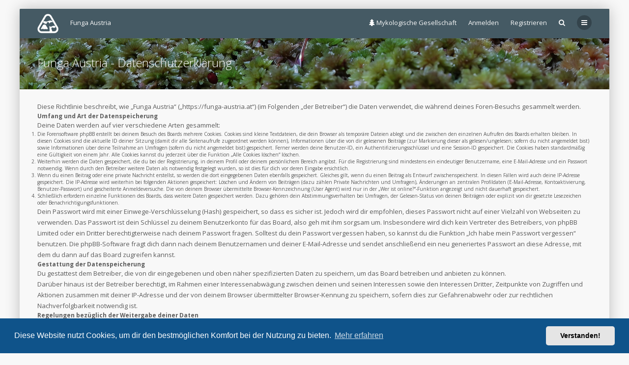

--- FILE ---
content_type: text/html; charset=UTF-8
request_url: https://funga-austria.at/ucp.php?mode=privacy&sid=c30495195cd08a700abf389b0a398ed2
body_size: 8767
content:
<!DOCTYPE html>
<html dir="ltr" lang="de">
	<head>
		<meta charset="utf-8">
		<meta http-equiv="X-UA-Compatible" content="IE=edge">
		<meta name="viewport" content="width=device-width, initial-scale=1">
		
		<title>Funga Austria - Persönlicher Bereich - Datenschutzerklärung</title>

		
		
		<!--
			Style name: Ravaio
			Author: Gramziu
		--> 

					<link rel="stylesheet" href="./styles/ravaio/theme/stylesheet.min.css?assets_version=88">
				
		<link rel="stylesheet" href="//fonts.googleapis.com/css?family=Open+Sans:300,400,400italic,600,700,700italic">
		<link rel="stylesheet" href="//maxcdn.bootstrapcdn.com/font-awesome/4.7.0/css/font-awesome.min.css">

					<link href="./assets/cookieconsent/cookieconsent.min.css?assets_version=88" rel="stylesheet">
		
		<style>
.chunk {
	max-width: 1200px;
}
.site_logo {
	background-image: url("./ext/gramziu/ravaio/assets/site_logo.png");
	height: 40px;
	width: 43px;
}
.dropdown-profile {
	left: 98px;
}
.rtl .dropdown-profile {
	left: auto;
	right: 98px;
}
@media (min-width: 701px) {
	.postprofile {
		padding-right: 18px;
		width: 98px;
	}
	.postbody {
		margin-left: 98px;
	}
	.rtl .postprofile {
		padding-left: 18px;
		padding-right: 0;
	}
	.rtl .postbody {
		margin-right: 98px;
		margin-left: 0;
	}
}
@media (max-width: 700px) {
	.standard-profile {
		display: none;
	}
}
body {
	padding: 0 18px;
}
#wrap {
	border-radius: 2px;
	box-shadow: 0 0 30px rgba(0, 0, 0, 0.24);
	margin: 18px auto;
	max-width: 1200px;
}
#wrap-inner {
	background-color: #FFFFFF;
	border-radius: 2px;
}
.chunk {
	padding: 0 36px;
}
.chunk-inner {
	padding: 0 18px;
}
#wrap-header,
#wrap-header-index {
	border-radius: 2px 2px 0 0;
}
.is-sticky #wrap-header,
.is-sticky #wrap-header-index {
	border-radius: 0;
}
#site-desc-full,
#site-desc-small,
#sub-header {
	border-radius: 2px 2px 0 0;
}
#wrap-footer {
	border-radius: 0 0 2px 2px;
}
#information {
	border-radius: 2px 2px 0 0;
}
@media (max-width: 1000px) {
	#wrap {
		margin: 0;
	}
	.chunk-inner {
		padding: 0;
	}
}
.is-sticky #wrap-header,
.is-sticky #wrap-header-index {
	border-radius: 0;
	box-shadow: 0 6px 6px -6px rgba(0, 0, 0, 0.42);
}
.anchor {
	margin-top: -56px;
	padding-top: 56px;
	display: block;
	float: left;
}
.postbody {
	background-color: transparent;
	border-width: 0 0 0 1px;
}
.rtl .postbody {
	border-width: 0 1px 0 0;
}
.pm-self .postbody {
	border-width: 0 1px 0 0;
}
.rtl .pm-self .postbody {
	border-width: 0 0 0 1px;
}
.pm .postprofile,
.pm-self .postprofile {
	width: 53px;
}
@media (min-width: 701px) {
	.postprofile {
		padding: 18px;
	}
	.pm .postprofile,
	.pm-self .postprofile{
		padding: 18px 9px;
	}
}
@media (min-width: 601px) and (max-width: 700px) {
	.postprofile,
	.pm-self .postprofile {
		width: 53px;
	}
}
.post {
	background-color: rgb(249, 249, 249);
	border-color: #EAEAEA;
	border-radius: 2px;
	border-style: solid;
	border-width: 1px;
	box-shadow: 0 0 6px rgba(0, 0, 0, 0.03);
}
.post.reported {
	border-color: #FFCFDB;
}
.post.unapproved {
	border-color: #FFCFBD;
}
@media (max-width: 600px) {
	.pm .postprofile,
	.pm-self .postprofile {
		margin: 0;
	}
}
#site-desc-full,
#site-desc-small {
    background-image: url("./ext/gramziu/ravaio/assets/ra_head_index_img_0.jpg");
}
#sub-header {
	background-image: url("./ext/gramziu/ravaio/assets/ra_head_other_img_0.jpg");
}
#site-desc-full #page-description {
	top: 50%; left: 50%; right: auto; bottom: auto; text-align: center;
}
</style>
	<link rel="stylesheet" href="./ext/gramziu/ravaio/assets/colors.min.css?assets_version=88">
<style>#theme-variant-0:before {
	background-color: #EBEBEB;
}

#theme-variant-1:before {
	background-color: #455A64;
}

#theme-variant-2:before {
	background-color: #2F2F2F;
}</style>
		

		
	</head>
	<body id="phpbb" class="nojs notouch section-ucp ltr  variant-1">

		
		<div id="wrap">

			
		<div id="wrap-inner">

			
			<a id="top" class="anchor" accesskey="t"></a>
			<div id="wrap-header">
								<div class="site-header chunk">
					<a id="logo" href="./index.php?sid=a8d83bab3ec1c41b255898087cde7aa7" title="Funga Austria"><span class="imageset site_logo"></span></a>

					<nav>
						
						<ul class="site-nav">

								<li class="re-md-r static">
		<a href="#" class="w-drop" data-toggle="dropdown"><i class="fa fa-tree"></i> Mykologische Gesellschaft</a>
		<div class="dropdown-mega">
<div class="chunk-inner">
<div class="containerx">
<div class="floaterx">
<div>
<table style="height: 100px;" border="0" width="100%" cellspacing="0" cellpadding="0">
<tbody>
<tr style="height: 100px;">
<td style="width: 20%; height: 100px; text-align: center;">&nbsp;
<div><img src="https://www.univie.ac.at/oemykges/wp-content/uploads/2018/06/150.jpg" alt="&Ouml;MG" /></div>
</td>
<td style="width: 50%; height: 100px;">
<h6>&Ouml;sterreichische Mykologische Gesellschaft</h6>
<p>Die &Ouml;sterreichische Mykologische Gesellschaft ist eine Fachgesellschaft. Sie vertritt die praktische und wissenschaftliche Pilzkunde und steht allen interessierten Personen offen. F&uuml;r den interessierten Pilzkenner erm&ouml;glichen Vortr&auml;ge, Exkursionen, fachlicher Austausch und diverse Publikationen der Gesellschaftsbibliothek die Erweiterung des Wissens &uuml;ber Pilze.</p>
</td>
<td style="width: 10%; height: 100px;">&nbsp;</td>
<td style="width: 20%; height: 100px;">
<h6>Auf unserer Homepage</h6>
<ul>
<li><a title="First dropdown item" href="https://www.univie.ac.at/oemykges/category/aktuelles/">Aktuelles</a></li>
<li><a title="Second dropdown item" href="https://www.univie.ac.at/oemykges/services/pilzauskunft-der-oemg/"> Pilzauskunft</a></li>
<li><a title="Second dropdown item" href="https://www.univie.ac.at/oemykges/die-gesellschaft/mitgliedschaft/"> Mitgliedschaft </a></li>
<li><a title="Second dropdown item" href="https://www.univie.ac.at/oemykges/kontakt/"> Kontakt </a></li>
</ul>
</td>
</tr>
</tbody>
</table>
</div>
</div>
</div>
</div>
</div>
	</li>

							
							
							
							
																	<li>
										<span title="Anmelden" accesskey="x" data-toggle="modal" data-target="#quick-login">Anmelden</span>
									</li>
																									<li >
										<a href="./ucp.php?mode=register&amp;sid=a8d83bab3ec1c41b255898087cde7aa7">Registrieren</a>
									</li>
								
								
							
							
															<li id="main-search-box" class="re-md-r">
									<a data-toggle="dropdown" class="w-drop" href="./search.php?sid=a8d83bab3ec1c41b255898087cde7aa7"><i class="fa fa-search"></i></a>
									<div class="dropdown-search">
										<form action="./search.php?sid=a8d83bab3ec1c41b255898087cde7aa7" method="get">
											<fieldset>
												<button type="submit" title="Suche"><i class="fa fa-search"></i></button><div><input name="keywords" type="search" maxlength="128" title="Suche nach Wörtern" size="20" value="" placeholder="Suche…" id="main-search" /></div>
												<input type="hidden" name="sid" value="a8d83bab3ec1c41b255898087cde7aa7" />

											</fieldset>
										</form>
									</div>
								</li>
							
							
							<li class="">
								<a data-toggle="dropdown" href="#" id="header-mini-menu"><i class="fa fa-bars"></i>
</a>
								<ul id="more-menu" class="dropdown-box">
																			<li id="main-search-box-md" class="re-md">
											<form action="./search.php?sid=a8d83bab3ec1c41b255898087cde7aa7" method="get">
												<fieldset>
													<button type="submit" title="Suche"><i class="fa fa-search"></i></button><div><input name="keywords" type="search" maxlength="128" title="Suche nach Wörtern" size="20" value="" placeholder="Suche…" id="main-search-md" /></div>
													<input type="hidden" name="sid" value="a8d83bab3ec1c41b255898087cde7aa7" />

												</fieldset>
											</form>
										</li>
									
										<li class="re-md">
		<a href="#" class="w-drop" data-toggle="dropdown"><i class="fa fa-tree"></i> Mykologische Gesellschaft</a>
		<div class="dropdown-mega">
<div class="chunk-inner">
<div class="containerx">
<div class="floaterx">
<div>
<table style="height: 100px;" border="0" width="100%" cellspacing="0" cellpadding="0">
<tbody>
<tr style="height: 100px;">
<td style="width: 20%; height: 100px; text-align: center;">&nbsp;
<div><img src="https://www.univie.ac.at/oemykges/wp-content/uploads/2018/06/150.jpg" alt="&Ouml;MG" /></div>
</td>
<td style="width: 50%; height: 100px;">
<h6>&Ouml;sterreichische Mykologische Gesellschaft</h6>
<p>Die &Ouml;sterreichische Mykologische Gesellschaft ist eine Fachgesellschaft. Sie vertritt die praktische und wissenschaftliche Pilzkunde und steht allen interessierten Personen offen. F&uuml;r den interessierten Pilzkenner erm&ouml;glichen Vortr&auml;ge, Exkursionen, fachlicher Austausch und diverse Publikationen der Gesellschaftsbibliothek die Erweiterung des Wissens &uuml;ber Pilze.</p>
</td>
<td style="width: 10%; height: 100px;">&nbsp;</td>
<td style="width: 20%; height: 100px;">
<h6>Auf unserer Homepage</h6>
<ul>
<li><a title="First dropdown item" href="https://www.univie.ac.at/oemykges/category/aktuelles/">Aktuelles</a></li>
<li><a title="Second dropdown item" href="https://www.univie.ac.at/oemykges/services/pilzauskunft-der-oemg/"> Pilzauskunft</a></li>
<li><a title="Second dropdown item" href="https://www.univie.ac.at/oemykges/die-gesellschaft/mitgliedschaft/"> Mitgliedschaft </a></li>
<li><a title="Second dropdown item" href="https://www.univie.ac.at/oemykges/kontakt/"> Kontakt </a></li>
</ul>
</td>
</tr>
</tbody>
</table>
</div>
</div>
</div>
</div>
</div>
	</li>

<li class="separator re-md"></li>

																																																	<li><a href="./search.php?search_id=unanswered&amp;sid=a8d83bab3ec1c41b255898087cde7aa7"><i class="fa fa-comment-o"></i>Unbeantwortete Themen</a></li>
										<li><a href="./search.php?search_id=active_topics&amp;sid=a8d83bab3ec1c41b255898087cde7aa7"><i class="fa fa-commenting-o"></i>Aktive Themen</a></li>
									
																	</ul>
							</li>

							
						</ul>

						<ol itemscope itemtype="http://schema.org/BreadcrumbList" id="breadcrumbs" class="bread-normal">
				<li itemprop="itemListElement" itemscope itemtype="http://schema.org/ListItem">
		<a itemprop="item" itemtype="https://schema.org/Thing" itemscope href="./index.php?sid=a8d83bab3ec1c41b255898087cde7aa7" itemid="./index.php?sid=a8d83bab3ec1c41b255898087cde7aa7" accesskey="h" data-navbar-reference="index">
			<span itemprop="name">
				Funga Austria
			</span>
		</a>
		<meta itemprop="position" content="1">
	</li>
			</ol>
					</nav>
				</div>
							</div>

			
			<a id="start_here" class="anchor"></a>

			<div id="page-body" class="page-body" role="main">

				

	<div id="sub-header">
		<div class="chunk">
			<div class="sub-header-title">
				<h2 class="sitename-title">Funga Austria - Datenschutzerklärung</h2>
			</div>
		</div>
	</div>
	<div id="agreement">
		<div id="mbrs" class="background-main">
			<div class="chunk">
				<p><p>Diese Richtlinie beschreibt, wie „Funga Austria“ („https://funga-austria.at“) (im Folgenden „der Betreiber“) die Daten verwendet, die während deines Foren-Besuchs gesammelt werden.</p>
		<h3>Umfang und Art der Datenspeicherung</h3>
		<p>Deine Daten werden auf vier verschiedene Arten gesammelt:</p>
		<ol style="list-style-type: decimal;"><li>Die Forensoftware phpBB erstellt bei deinem Besuch des Boards mehrere Cookies. Cookies sind kleine Textdateien, die dein Browser als temporäre Dateien ablegt und die zwischen den einzelnen Aufrufen des Boards erhalten bleiben. In diesen Cookies sind die aktuelle ID deiner Sitzung (damit dir alle Seitenaufrufe zugeordnet werden können), Informationen über die von dir gelesenen Beiträge (zur Markierung dieser als gelesen/ungelesen; sofern du nicht angemeldet bist) sowie Informationen über deine Teilnahme an Umfragen (sofern du nicht angemeldet bist) gespeichert. Ferner werden deine Benutzer-ID, ein Authentifizierungsschlüssel und eine Session-ID gespeichert. Die Cookies haben standardmäßig eine Gültigkeit von einem Jahr. Alle Cookies kannst du jederzeit über die Funktion „Alle Cookies löschen“ löschen.</li>
		<li>Weiterhin werden die Daten gespeichert, die du bei der Registrierung, in deinem Profil oder deinem persönlichem Bereich angibst. Für die Registrierung sind mindestens ein eindeutiger Benutzername, eine E-Mail-Adresse und ein Passwort notwendig. Wenn durch den Betreiber weitere Daten als notwendig festgelegt wurden, so ist dies für dich vor deren Eingabe ersichtlich.</li>
		<li>Wenn du einen Beitrag oder eine private Nachricht erstellst, so werden die dort eingegebenen Daten ebenfalls gespeichert. Gleiches gilt, wenn du einen Beitrag als Entwurf zwischenspeicherst. In diesen Fällen wird auch deine IP-Adresse gespeichert. Die IP-Adresse wird weiterhin bei folgenden Aktionen gespeichert: Löschen und Ändern von Beiträgen (dazu zählen Private Nachrichten und Umfragen), Änderungen an zentralen Profildaten (E-Mail-Adresse, Kontoaktivierung, Benutzer-Passwort) und gescheiterte Anmeldeversuche. Die von deinem Browser übermittelte Browser-Kennzeichnung (User Agent) wird nur in der „Wer ist online?“-Funktion angezeigt und nicht dauerhaft gespeichert.</li>
		<li>Schließlich erfordern einzelne Funktionen des Boards, dass weitere Daten gespeichert werden. Dazu gehören dein Abstimmungsverhalten bei Umfragen, der Gelesen-Status von deinen Beiträgen oder explizit von dir gesetzte Lesezeichen oder Benachrichtigungsfunktionen.</li></ol>
		<p>Dein Passwort wird mit einer Einwege-Verschlüsselung (Hash) gespeichert, so dass es sicher ist. Jedoch wird dir empfohlen, dieses Passwort nicht auf einer Vielzahl von Webseiten zu verwenden. Das Passwort ist dein Schlüssel zu deinem Benutzerkonto für das Board, also geh mit ihm sorgsam um. Insbesondere wird dich kein Vertreter des Betreibers, von phpBB Limited oder ein Dritter berechtigterweise nach deinem Passwort fragen. Solltest du dein Passwort vergessen haben, so kannst du die Funktion „Ich habe mein Passwort vergessen“ benutzen. Die phpBB-Software fragt dich dann nach deinem Benutzernamen und deiner E-Mail-Adresse und sendet anschließend ein neu generiertes Passwort an diese Adresse, mit dem du dann auf das Board zugreifen kannst.</p>

		<h3>Gestattung der Datenspeicherung</h3>
		<p>Du gestattest dem Betreiber, die von dir eingegebenen und oben näher spezifizierten Daten zu speichern, um das Board betreiben und anbieten zu können.</p>

		<p>Darüber hinaus ist der Betreiber berechtigt, im Rahmen einer Interessenabwägung zwischen deinen und seinen Interessen sowie den Interessen Dritter, Zeitpunkte von Zugriffen und Aktionen zusammen mit deiner IP-Adresse und der von deinem Browser übermittelter Browser-Kennung zu speichern, sofern dies zur Gefahrenabwehr oder zur rechtlichen Nachverfolgbarkeit notwendig ist.</p>

		<h3>Regelungen bezüglich der Weitergabe deiner Daten</h3>
		<p>Zweck eines Boards ist es, einen Austausch mit anderen Personen zu ermöglichen. Du bist dir daher bewusst, dass die Daten deines Profils und die von dir erstellten Beiträge im Internet öffentlich zugänglich sein können. Der Betreiber kann jedoch festlegen, dass einzelne Informationen nur für einen eingeschränkten Nutzerkreis (z. B. andere registrierte Benutzer, Administratoren etc.) zugänglich sind. Wenn du Fragen dazu hast, suche nach entsprechenden Informationen im Forum oder kontaktiere den Betreiber. Die E-Mail-Adresse aus deinem Profil ist dabei jedoch nur für den Betreiber und von ihm beauftragte Personen (Administratoren) zugänglich.</p>
		<p>Andere als die oben genannten Daten wird der Betreiber nur mit deiner Zustimmung an Dritte weitergeben. Dies gilt nicht, sofern er auf Grund gesetzlicher Regelungen zur Weitergabe der Daten (z. B. an Strafverfolgungsbehörden) verpflichtet ist oder die Daten zur Durchsetzung rechtlicher Interessen erforderlich sind.</p>

		<h3>Gestattung der Kontaktaufnahme</h3>
		<p>Du gestattest dem Betreiber darüber hinaus, dich unter den von dir angegebenen Kontaktdaten zu kontaktieren, sofern dies zur Übermittlung zentraler Informationen über das Board erforderlich ist. Darüber hinaus dürfen er und andere Benutzer dich kontaktieren, sofern du dies in deinem persönlichen Bereich gestattet hast.</p>

		<h3>Geltungsbereich dieser Richtlinie</h3>
		<p>Diese Richtlinie umfasst nur den Bereich der Seiten, die die phpBB-Software umfassen. Sofern der Betreiber in anderen Bereichen seiner Software weitere personenbezogene Daten verarbeitet, wird er dich darüber gesondert informieren.</p>

		<h3>Auskunftsrecht</h3>
		<p>Der Betreiber erteilt dir auf Anfrage Auskunft, welche Daten über dich gespeichert sind.</p>
		<p>Du kannst jederzeit die Löschung bzw. Sperrung deiner Daten verlangen. Kontaktiere hierzu bitte den Betreiber.</p></p>
			</div>
		</div>
	</div>


							</div>

		<div id="wrap-footer">

				<a id="back-to-top" href="#phpbb"><i class="fa fa-angle-up"></i></a>

			<div class="site-footer chunk">

				
				<nav><ul><li><a href="./index.php?sid=a8d83bab3ec1c41b255898087cde7aa7" data-navbar-reference="index">
								Funga Austria
							</a></li><li><a href="/help/faq?sid=a8d83bab3ec1c41b255898087cde7aa7" rel="help" title="Häufig gestellte Fragen">
								FAQ
							</a></li><li><a href="/impressum-und-datenschutz?sid=a8d83bab3ec1c41b255898087cde7aa7"> Impressum und Datenschutz</a></li><li><a class="footer-link" href="./ucp.php?mode=privacy&amp;sid=a8d83bab3ec1c41b255898087cde7aa7" title="Datenschutz">
								Datenschutz
							</a></li><li><a href="./ucp.php?mode=terms&amp;sid=a8d83bab3ec1c41b255898087cde7aa7" title="Nutzungsbedingungen">
								Nutzungsbedingungen
							</a></li><li class="rside">
							Alle Zeiten sind <span title="Europa/Berlin">UTC+01:00</span></li><li class="rside">
							Aktuelle Zeit: 17.01.2026, 13:14
						</li></ul></nav>
				<div class="footer-text">Powered by <a href="https://www.phpbb.com/">phpBB</a>® Forum Software © phpBB Limited<span class="rside">Ravaio Theme by <a href="https://themeforest.net/user/Gramziu/">Gramziu</a></span></div><div class="clear"></div>
							</div>

			
		</div>

		</div>
		</div>

				<div class="modal fade" id="quick-login" tabindex="-1" role="dialog" aria-labelledby="Anmelden">
			<div class="modal-dialog" role="document">
			<div class="modal-content">
				<form method="post" action="./ucp.php?mode=login&amp;sid=a8d83bab3ec1c41b255898087cde7aa7">
					<fieldset>
						<div class="modal-header">
							<button type="button" data-dismiss="modal" class="modal-close"><i class="fa fa-times"></i></button>
							<h4 id="Anmelden"><a href="./ucp.php?mode=login&amp;redirect=ucp.php%3Fmode%3Dprivacy&amp;sid=a8d83bab3ec1c41b255898087cde7aa7">Anmelden</a></h4>
						</div>
						<div class="modal-body">
							<label for="username"><span class="w-input">Benutzername:</span><br><input type="text" tabindex="1" name="username" id="username" size="10" class="input" title="Benutzername" /></label><br>
							<label for="password"><span class="w-input">Passwort:</span><br><input type="password" tabindex="2" name="password" id="password" size="10" class="input" title="Passwort" autocomplete="off" /></label><br>
																					<label for="autologin"><input type="checkbox" tabindex="4" name="autologin" id="autologin" class="check" /><span class="check"></span><span>Angemeldet bleiben</span></label><br>
														<label for="viewonline"><input type="checkbox" name="viewonline" id="viewonline" tabindex="5" class="check" /><span class="check"></span><span>Meinen Online-Status während dieser Sitzung verbergen</span></label>
						</div>
						<div class="modal-footer w-register-link">
							<input type="submit" tabindex="5" name="login" value="Anmelden" class="button" />
																						<a href="./ucp.php?mode=register&amp;sid=a8d83bab3ec1c41b255898087cde7aa7">Registrieren</a>
														<input type="hidden" name="redirect" value="./ucp.php?mode=privacy&amp;sid=a8d83bab3ec1c41b255898087cde7aa7" />
<input type="hidden" name="creation_time" value="1768652043" />
<input type="hidden" name="form_token" value="c3e47210605441fa4e11433238db90db5c7edd06" />

							
						</div>
					</fieldset>
				</form>
			</div>
			</div>
		</div>
		
		<div style="display: none;">
			<a id="bottom" class="anchor" accesskey="z"></a>
					</div>

		<div id="darkenwrapper" class="darkenwrapper" data-ajax-error-title="AJAX-Fehler" data-ajax-error-text="Bei der Verarbeitung deiner Anfrage ist ein Fehler aufgetreten." data-ajax-error-text-abort="Der Benutzer hat die Anfrage abgebrochen." data-ajax-error-text-timeout="Bei deiner Anfrage ist eine Zeitüberschreitung aufgetreten. Bitte versuche es erneut." data-ajax-error-text-parsererror="Bei deiner Anfrage ist etwas falsch gelaufen und der Server hat eine ungültige Antwort zurückgegeben.">
			<div id="darken" class="darken"></div>
		</div>

		<div id="phpbb_alert" class="modal-bb" data-l-err="Fehler" data-l-timeout-processing-req="Bei der Anfrage ist eine Zeitüberschreitung aufgetreten.">
			<div class="modal-bb-content">
				<div class="modal-bb-body">
					<a href="#" class="modal-bb-close alert_close"><i class="fa fa-times"></i></a>
					<span class="alert_title"></span>
					<p class="alert_text"></p>
				</div>
			</div>
		</div>
		<div id="phpbb_confirm" class="modal-bb">
			<div class="modal-bb-content">
				<div class="modal-bb-body">
					<a href="#" class="modal-bb-close alert_close"><i class="fa fa-times"></i></a>
					<p class="alert_text"></p>
				</div>
			</div>
		</div>

		<script src="./assets/javascript/jquery-3.5.1.min.js?assets_version=88"></script>
		<script src="./styles/ravaio/template/core.min.js?assets_version=88"></script>

				
					<script src="./assets/cookieconsent/cookieconsent.min.js?assets_version=88"></script>
			<script>
				if (typeof window.cookieconsent === "object") {
					window.addEventListener("load", function(){
						window.cookieconsent.initialise({
							"palette": {
								"popup": {
									"background": "#0F538A"
								},
								"button": {
									"background": "#E5E5E5"
								}
							},
							"theme": "classic",
							"content": {
								"message": "Diese\u0020Website\u0020nutzt\u0020Cookies,\u0020um\u0020dir\u0020den\u0020bestm\u00F6glichen\u0020Komfort\u0020bei\u0020der\u0020Nutzung\u0020zu\u0020bieten.",
								"dismiss": "Verstanden\u0021",
								"link": "Mehr\u0020erfahren",
								"href": "./ucp.php?mode=privacy&amp;sid=a8d83bab3ec1c41b255898087cde7aa7"
							}
						});
					});
				}
			</script>
		
				
		
					<script>
			$(window).load(function() {
				var minheight = $(window).height();
				var minheightwrap = $('#wrap').height();
				var mainheight = $('#mbrs').outerHeight();

				if(minheight > minheightwrap)
				{
					$('#mbrs').css('min-height', minheight-minheightwrap+mainheight-36);
				}
			});
		</script>
		<script>
		$(document).ready(function(){
			$('#wrap-header, #wrap-header-index').sticky();
		});
	</script>
		<script>
		$('#back-to-top').click(function(e) {
			e.preventDefault();
			$('html, body').animate({
				scrollTop: 0
			}, 400);
		});

		$(window).on('scroll load', function() {
			var y = $(this).scrollTop();
			if (y > 164) {
				$('#back-to-top').addClass('btt-visible');
			} else {
				$('#back-to-top').removeClass('btt-visible');
			}

			var wrapFooter = $('#wrap-footer').offset().top;
			var windowHeight = $( window ).height();
			if (y > wrapFooter - windowHeight + 42) {
				$('#back-to-top').addClass('btt-docked');
			} else {
				$('#back-to-top').removeClass('btt-docked');
			}
		});
	</script>
<script>
	$(function() {

		var sidebarRecentPostDiv = $("#sidebar-recent-topics");

		if (sidebarRecentPostDiv.length) {

			var contentWrap = document.createElement("div");
			contentWrap.className = ("sidebar-recent-content loading");
			sidebarRecentPostDiv.append(contentWrap);

			$.ajax({url: '/feed/topics?sid=a8d83bab3ec1c41b255898087cde7aa7', success: function (data) {
				sidebarRecentPostDiv.removeClass('loading');
				$('.sidebar-recent-content').removeClass('loading');

				$(data).find("entry").each(function (i) {
					var el = $(this);
					var entryWrap = document.createElement("div");

					var entryTitle = document.createElement("a");
					var entryAuthor = document.createElement("span");
					var entryCategory = document.createElement("span");

					entryTitle.className = ("sidebar-recent-title");
					entryAuthor.className = ("sidebar-recent-author");
					entryCategory.className = ("sidebar-recent-category");

					function cutText(name) {
						if (name == "title") {
							var elementText = el.find(name).text();
							elementText = elementText.substring(elementText.indexOf("•") + 2);
							elementText = unescapeHTML(elementText);
						} else if (name == "category") {
							var elementText = el.find(name).attr("label");
							elementText = unescapeHTML(elementText);
						} else {
							var elementText = el.find(name).text();
							elementText = unescapeHTML(elementText);
						}

						return elementText;
					};

					// Based on: http://stackoverflow.com/questions/1787322/htmlspecialchars-equivalent-in-javascript/4835406#comment36196953_4835406
					function unescapeHTML(text) {
						var map = {
							'&amp;': '&',
							'&lt;': '<',
							'&gt;': '>',
							'&quot;': '"',
							'&#039;': "'"
						};

						return text.replace(/&+[ampltgquo039]+;/g, function(m) { return map[m]; });
					}

					entryTitle.textContent = cutText("title");
					entryAuthor.textContent = "von " + unescapeHTML(el.find("author").text()) + " ";
					entryCategory.textContent = "in " + cutText("category");
					entryURL = el.find("id").text();

					$(entryTitle).attr("href", entryURL);

					$(entryWrap).append(entryTitle);
					$(entryWrap).append(entryAuthor);
					$(entryWrap).append(entryCategory);

					$(contentWrap).append(entryWrap);

					var limit = sidebarRecentPostDiv.data('limit') !== undefined ? sidebarRecentPostDiv.data('limit') : 6;

					if (++i >= limit) {
						return false;
					}
				});
			}, cache: false
			});
		}
	});
</script>

		<script>
			$(function() {
				$('select').chosen({
					width: "auto",
					disable_search_threshold: 6
				});
			});

			$('.dropdown-profile .w-drop, .dropdown-box-big .w-drop, .dropdown-mega .w-drop, .dropdown-box .w-drop').click(function(e) {
				$(this).toggleClass('open');
				$(this).next('.dropdown-box-big, .dropdown-mega, .dropdown-box').toggle();
				e.stopPropagation();
				e.preventDefault();
			});

			$('.dropdown-box-big').click(function(e) {
				if ($(this).children('form')) {
					e.stopPropagation();
				}
			});

			$('#quick-login').on('shown.bs.modal', function () {
				$('#username').focus();
			});

			$('.dropdown-search').parent().on('shown.bs.dropdown', function () {
				$(this).find('input[type="search"]').first().focus();
			});

			$('#side-toggle').click(function() {
				$("#side-toggle").toggleClass('side-toggle');
				$("#cp-sidebar").toggleClass('cp-sidebar-visible');
				$("#cp-main").toggleClass('cp-sidebar-visible');
			});

			
			$('a.reply-icon').on('click', function(e) {
				if ($('#message').val()) {
					e.preventDefault();
					$('#qr_postform #qr_full_editor').click();
				}
			});

			function isFileInDragNDrop(e) {
				e.dataTransfer = e.originalEvent.dataTransfer;
				return $.inArray('Files', e.dataTransfer.types) > -1;
			}

			$(function() {
				phpbb.showDragNDrop = function(textarea) {
					if ($('#message-wrap').length) {
						$('body').on('dragenter dragover', function (e) {
							if (isFileInDragNDrop(e)) {
								$(textarea).parent('#message-wrap').addClass('drag-n-drop');
							}
						}).on('dragleave dragout dragend drop', function(e) {
							if (isFileInDragNDrop(e)) {
								$(textarea).parent('#message-wrap').removeClass('drag-n-drop');
							}
						});
						$(textarea).on('dragenter dragover', function (e) {
							if (isFileInDragNDrop(e)) {
								$(textarea).parent('#message-wrap').addClass('drag-n-drop-highlight');
							}
						}).on('dragleave dragout dragend drop', function(e) {
							if (isFileInDragNDrop(e)) {
								$(textarea).parent('#message-wrap').removeClass('drag-n-drop-highlight');
							}
						});
					}
				};
			});
		</script>

					<script>
				$(function() {
					var click_target;

					$('#cp-menu .tab-link').on('click', function(e) {
						e.preventDefault();

						click_target = $(this);

						$('#cp-menu .tab-link').each(function() {
							if (!$(this).next('ul').hasClass('tab-content-hidden') && !click_target.is($(this))) {
								$(this).next('ul').toggleClass('tab-content-hidden');
							} else if (click_target.is($(this))) {
								$(this).next('ul').toggleClass('tab-content-hidden');
							}
						});
					});
				});
			</script>
		
		
		<script src="./styles/ravaio/template/forum_fn.min.js?assets_version=88"></script>
<script src="./styles/ravaio/template/ajax.min.js?assets_version=88"></script>
<script src="./styles/ravaio/template/bootstrap.min.js?assets_version=88"></script>
<script src="./styles/ravaio/template/chosen.jquery.min.js?assets_version=88"></script>
<script src="./styles/ravaio/template/jquery.sticky.min.js?assets_version=88"></script>


		
	</body>
</html>
